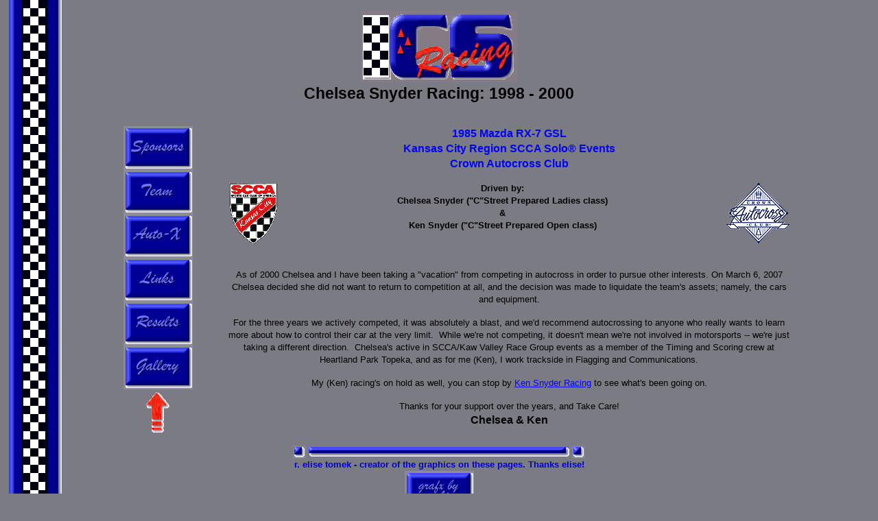

--- FILE ---
content_type: text/html
request_url: http://cs3racing.kensnyderonline.com/
body_size: 2233
content:
<!DOCTYPE html PUBLIC "-//W3C//DTD XHTML 1.0 Transitional//EN" "http://www.w3.org/TR/xhtml1/DTD/xhtml1-transitional.dtd">
<html xmlns="http://www.w3.org/1999/xhtml">
<head>
<meta http-equiv="Content-Type" content="text/html; charset=utf-8" />
<title>Chelsea Snyder Racing</title>
<link href="csr-style.css" rel="stylesheet" type="text/css" />
<!--[if lte IE 7]>
<style>
.content { margin-right: -1px; }
ul.nav a { zoom: 1; }
</style>
<![endif]-->
</head>
<body>
<div class="container">
  <div class="header">
    <a name="top" id="top"></a>
    <p align="center"><img src="images/cslogo1.gif" alt="Chelsea Snyder Racing logo" width="227" height="104"  /><br /><b><big><big>Chelsea Snyder Racing: 1998 - 2000</big></big></b></p>
  <!-- end .header --></div>
  <div class="sidebar1">
    <p align="center">
<a href="sponsors.htm"><img src="images/cssp1.gif" width="101" height="64" alt="Team Sponsors and Links" border="0" /></a><br />
<a href="sponsors.htm#team"><img src="images/csteam1.gif" width="101" height="64" alt="Team Information" border="0" /></a><br />
<a href="autocros.htm"><img src="images/csax1.gif" width="101" height="64" alt="SCCA and Crown Autocross Club Information" border="0" /></a><br />
<a href="autocros.htm#links"><img src="images/cslks1.gif" width="101" height="64" alt="Our Favorite Links" border="0" /></a><br />
<a href="schedule.htm#results"><img src="images/csres1.gif" width="101" height="64" alt="Event Results" border="0" /></a><br />
<a href="gallery.htm"><img src="images/csgllry1.gif" width="101" height="64" alt="Picture Gallery" border="0" /></a><br />
<a href="#top"><img src="images/csup1.gif" width="38" height="65" alt="to top of page" border="0" /></a></p>
  <!-- end .sidebar1 -->
  </div>
  <div class="content">
    <p align="center"><font color="#0000ff"><b>1985 Mazda RX-7 GSL<br />
      Kansas City Region SCCA Solo&reg; Events<br />
      Crown Autocross Club</b></font></p>
      <p>
      <img src="images/logo-sm.gif" width="75" height="93" align="left" alt="Kansas City Region SCCA" />
      <img src="images/crownlogo.gif" width="94" height="90" align="right" alt="Crown Autocross Club Logo" /></p>
      <p align="center">
      <font size="2"> <b>Driven by:<br />
      Chelsea Snyder (&quot;C&quot;Street Prepared Ladies class)<br />
      &amp;<br />
      Ken Snyder (&quot;C&quot;Street Prepared Open class)</b></font></p>
      <p align="center">&nbsp;</p>
      <p align="center">
      <font size="2">As of 2000 Chelsea and I have been taking a &quot;vacation&quot; from competing in autocross in order to pursue other interests. On March 6, 2007 Chelsea decided she did not want to return to competition at all, and the decision was made to liquidate the team's assets; namely, the cars and equipment.</font></p>
      <p align="center">
      <font size="2">For the three years we actively competed, it was absolutely a blast, and we'd recommend autocrossing to anyone who really wants to learn more about how to control their car at the very limit. &nbsp;While we're not competing, it doesn't mean we're not involved in motorsports -- we're just taking a different direction. &nbsp;Chelsea's active in SCCA/Kaw Valley Race Group events as a member of the Timing and Scoring crew at Heartland Park Topeka, and as for me (Ken), I work trackside in Flagging and Communications.</font></p>
      <p align="center">
      <font size="2">My (Ken) racing's on hold as well, you can stop by <a href="http://www.kensnyderracing.com">Ken Snyder Racing</a> to see what's been going on.</font></p>
      <p align="center">
      <font size="2"> Thanks for your support over the years, and Take Care!<br />
      <big><b>Chelsea &amp; Ken</b></big></font></p>
      <!-- end .content --></div>
  <div class="footer">
  <p align="center">
      <img src="images/csdot1.gif" alt="dot" width="19" height="19" border="0" /><img src="images/dot_clea.gif" alt="spacer" /><img src="images/csbar1.gif" alt="bar" width="386" height="20" border="0" /><img src="images/dot_clea.gif" alt="spacer" /><img src="images/csdot1.gif" alt="dot" width="19" height="19" border="0" /><br />
    <font color="#0000CC" size="2"><b>r. elise tomek - creator of the graphics on these pages. Thanks elise!</b></font><br />
      <img src="images/csgbe1.gif" width="101" height="64" alt="graphics by elise" border="0" /><br />
      <font color="#0066cc" size="1">HTML and Chelsea Snyder Racing Logo property of Chelsea &amp; Ken Snyder<br />
      Created: 5/27/98, Revised <!-- #BeginDate format:Am2 -->10/11/16<!-- #EndDate -->.<br />
    <a href="http://www.kensnyderracing.com/legal.htm">Legal Information about Trademarks and Tradenames here.</a></font></p>
    <p>
    <a href="http://www.kensnyderonline.com" target="_blank"><img src="images/kso-sm1b.png" width="62" height="42" alt="KSO logo" class="fltlft" /></a></p>
    <p class="fltrt">
    <a href="http://validator.w3.org/" target="_blank"><img src="images/valid-xhtml10.png" alt="Valid XHTML 1.0 Transitional" width="44" height="16"  /></a> <a href="http://jigsaw.w3.org/css-validator/" target="_blank"><img src="images/vcss.gif" width="44" height="16" alt="Valid CSS" /></a></p>
    <!-- end .footer --></div>
  <!-- end .container --></div>
</body>
<script>'undefined'=== typeof _trfq || (window._trfq = []);'undefined'=== typeof _trfd && (window._trfd=[]),_trfd.push({'tccl.baseHost':'secureserver.net'},{'ap':'cpsh-oh'},{'server':'p3plzcpnl494303'},{'dcenter':'p3'},{'cp_id':'8029708'},{'cp_cache':''},{'cp_cl':'8'}) // Monitoring performance to make your website faster. If you want to opt-out, please contact web hosting support.</script><script src='https://img1.wsimg.com/traffic-assets/js/tccl.min.js'></script></html>


--- FILE ---
content_type: text/css
request_url: http://cs3racing.kensnyderonline.com/csr-style.css
body_size: 778
content:
@charset "utf-8";
body {
	background-color: #7B7B84;
	margin: 0;
	padding: 0;
	color: #000000;
	font-family: Verdana, Arial, Helvetica, sans-serif;
	font-size: 100%;
	line-height: 1.4;
	background-image: url(images/csbg1.gif);
	background-repeat: repeat-y;
}

ul, ol, dl {
	padding: 0;
	margin: 0;
}
h1, h2, h3, h4, h5, h6, {
	margin-top: 0;
	padding-right: 15px;
	padding-left: 15px;
	text-align: center;
	background-color: #7B7B84;
}
a img {
	border: none;
}

a:link {
	color: #0000FF;
	text-decoration: underline;
}
a:visited {
	color: #FF0000;
	text-decoration: underline;
}
a:hover, a:active, a:focus {
	text-decoration: none;
}


.container {
	width: 80%;
	max-width: 1260px;
	min-width: 780px;
	background-color: #7B7B84;
	margin: 0 auto;
}

.header {
	background-color: #7B7B84;
}

.sidebar1 {
	float: left;
	width: 20%;
	background-color: #7B7B84;
}
.content {
	width: 80%;
	float: left;
	background-color: #7B7B84;
	color: #000000;
	padding: 0px;
	border-top-style: none;
	border-right-style: none;
	border-bottom-style: none;
	border-left-style: none;
	border-top-color: #7B7B84;
	border-right-color: #7B7B84;
	border-bottom-color: #7B7B84;
	border-left-color: #7B7B84;
	list-style-image: url(images/csdot1.gif);
	list-style-type: disc;
}
.container .content table {
	border: thin solid #000;
	height: auto;
	width: auto;
}
.container .content table tr td {
	border: thin solid #000;
}
.content ul, .content ol { 
	padding: 0 15px 15px 40px;
}


ul.nav {
	list-style: none;
	border-top: 1px solid #666;
	margin-bottom: 15px;
}
ul.nav li {
	border-bottom: 1px solid #666;
}
ul.nav a, ul.nav a:visited {
	padding: 5px 5px 5px 15px;
	display: block;
	text-decoration: none;
	background-color: #8090AB;
	color: #000;
}
ul.nav a:hover, ul.nav a:active, ul.nav a:focus {
	background-color: #6F7D94;
	color: #FFF;
}

.footer {
	background-color: #7B7B84;
	position: relative;
	clear: both;
	padding-top: 0px;
	padding-right: 0;
	padding-bottom: 0px;
	padding-left: 0;
	color: #000000;
}

.fltrt {
	float: right;
	margin-left: 8px;
}
.fltlft {
	float: left;
	margin-right: 8px;
}
.clearfloat {
	clear: both;
	height: 0;
	font-size: 1px;
	line-height: 0px;
	background-color: #7B7B84;
}

